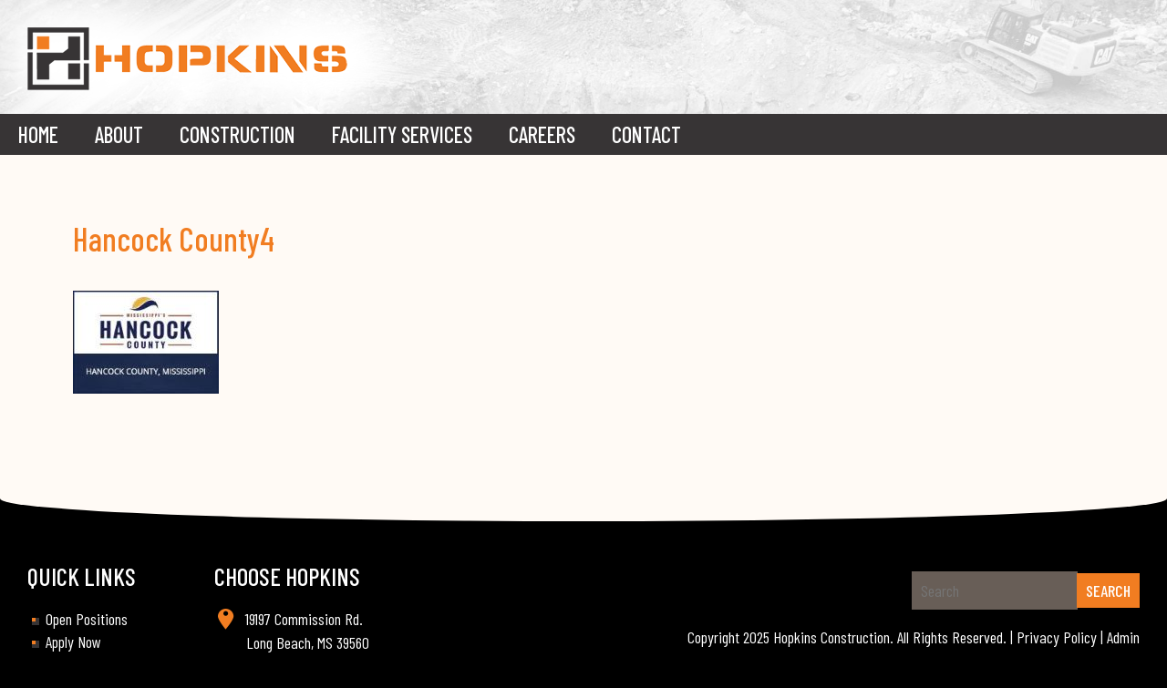

--- FILE ---
content_type: text/html; charset=UTF-8
request_url: https://www.choosehopkins.com/project/hancock-county-board-of-supervisors/hancock-county4/
body_size: 8645
content:
<!doctype html>
<html dir="ltr" lang="en-US" prefix="og: https://ogp.me/ns#">
<head>
	<meta charset="UTF-8">
	<meta name="viewport" content="width=device-width, initial-scale=1">
	<link rel="profile" href="https://gmpg.org/xfn/11">

	<title>Hancock County4 | Hopkins Construction</title>

		<!-- All in One SEO 4.9.3 - aioseo.com -->
	<meta name="robots" content="max-image-preview:large" />
	<meta name="author" content="hopkins"/>
	<meta name="msvalidate.01" content="C4D1322A115A8CDABE6745C53C276E3F" />
	<link rel="canonical" href="https://www.choosehopkins.com/project/hancock-county-board-of-supervisors/hancock-county4/" />
	<meta name="generator" content="All in One SEO (AIOSEO) 4.9.3" />

		<!-- Google tag (gtag.js) -->
<script async src="https://www.googletagmanager.com/gtag/js?id=G-V0QB8QBBJP"></script>
<script>
  window.dataLayer = window.dataLayer || [];
  function gtag(){dataLayer.push(arguments);}
  gtag('js', new Date());

  gtag('config', 'G-V0QB8QBBJP');
</script>
		<meta property="og:locale" content="en_US" />
		<meta property="og:site_name" content="Hopkins Construction |" />
		<meta property="og:type" content="article" />
		<meta property="og:title" content="Hancock County4 | Hopkins Construction" />
		<meta property="og:url" content="https://www.choosehopkins.com/project/hancock-county-board-of-supervisors/hancock-county4/" />
		<meta property="og:image" content="https://www.choosehopkins.com/wp-content/uploads/2019/08/logo.png" />
		<meta property="og:image:secure_url" content="https://www.choosehopkins.com/wp-content/uploads/2019/08/logo.png" />
		<meta property="article:published_time" content="2022-07-15T19:36:54+00:00" />
		<meta property="article:modified_time" content="2022-07-15T19:36:54+00:00" />
		<meta name="twitter:card" content="summary" />
		<meta name="twitter:title" content="Hancock County4 | Hopkins Construction" />
		<meta name="twitter:image" content="https://www.choosehopkins.com/wp-content/uploads/2019/08/logo.png" />
		<script type="application/ld+json" class="aioseo-schema">
			{"@context":"https:\/\/schema.org","@graph":[{"@type":"BreadcrumbList","@id":"https:\/\/www.choosehopkins.com\/project\/hancock-county-board-of-supervisors\/hancock-county4\/#breadcrumblist","itemListElement":[{"@type":"ListItem","@id":"https:\/\/www.choosehopkins.com#listItem","position":1,"name":"Home","item":"https:\/\/www.choosehopkins.com","nextItem":{"@type":"ListItem","@id":"https:\/\/www.choosehopkins.com\/project\/hancock-county-board-of-supervisors\/hancock-county4\/#listItem","name":"Hancock County4"}},{"@type":"ListItem","@id":"https:\/\/www.choosehopkins.com\/project\/hancock-county-board-of-supervisors\/hancock-county4\/#listItem","position":2,"name":"Hancock County4","previousItem":{"@type":"ListItem","@id":"https:\/\/www.choosehopkins.com#listItem","name":"Home"}}]},{"@type":"ItemPage","@id":"https:\/\/www.choosehopkins.com\/project\/hancock-county-board-of-supervisors\/hancock-county4\/#itempage","url":"https:\/\/www.choosehopkins.com\/project\/hancock-county-board-of-supervisors\/hancock-county4\/","name":"Hancock County4 | Hopkins Construction","inLanguage":"en-US","isPartOf":{"@id":"https:\/\/www.choosehopkins.com\/#website"},"breadcrumb":{"@id":"https:\/\/www.choosehopkins.com\/project\/hancock-county-board-of-supervisors\/hancock-county4\/#breadcrumblist"},"author":{"@id":"https:\/\/www.choosehopkins.com\/author\/hopkins\/#author"},"creator":{"@id":"https:\/\/www.choosehopkins.com\/author\/hopkins\/#author"},"datePublished":"2022-07-15T19:36:54+00:00","dateModified":"2022-07-15T19:36:54+00:00"},{"@type":"Organization","@id":"https:\/\/www.choosehopkins.com\/#organization","name":"Hopkins Construction","url":"https:\/\/www.choosehopkins.com\/","logo":{"@type":"ImageObject","url":"https:\/\/www.choosehopkins.com\/wp-content\/uploads\/2019\/08\/logo.png","@id":"https:\/\/www.choosehopkins.com\/project\/hancock-county-board-of-supervisors\/hancock-county4\/#organizationLogo","width":351,"height":69,"caption":"Hopkins"},"image":{"@id":"https:\/\/www.choosehopkins.com\/project\/hancock-county-board-of-supervisors\/hancock-county4\/#organizationLogo"}},{"@type":"Person","@id":"https:\/\/www.choosehopkins.com\/author\/hopkins\/#author","url":"https:\/\/www.choosehopkins.com\/author\/hopkins\/","name":"hopkins","image":{"@type":"ImageObject","@id":"https:\/\/www.choosehopkins.com\/project\/hancock-county-board-of-supervisors\/hancock-county4\/#authorImage","url":"https:\/\/secure.gravatar.com\/avatar\/874273ad53dc439f9e91779b397e5e7f11495f99cba447d7178999cb5b23a5b4?s=96&d=mm&r=g","width":96,"height":96,"caption":"hopkins"}},{"@type":"WebSite","@id":"https:\/\/www.choosehopkins.com\/#website","url":"https:\/\/www.choosehopkins.com\/","name":"Hopkins Construction","inLanguage":"en-US","publisher":{"@id":"https:\/\/www.choosehopkins.com\/#organization"}}]}
		</script>
		<!-- All in One SEO -->

<link rel="alternate" type="application/rss+xml" title="Hopkins Construction &raquo; Feed" href="https://www.choosehopkins.com/feed/" />
<link rel="alternate" type="application/rss+xml" title="Hopkins Construction &raquo; Comments Feed" href="https://www.choosehopkins.com/comments/feed/" />
<link rel="alternate" title="oEmbed (JSON)" type="application/json+oembed" href="https://www.choosehopkins.com/wp-json/oembed/1.0/embed?url=https%3A%2F%2Fwww.choosehopkins.com%2Fproject%2Fhancock-county-board-of-supervisors%2Fhancock-county4%2F" />
<link rel="alternate" title="oEmbed (XML)" type="text/xml+oembed" href="https://www.choosehopkins.com/wp-json/oembed/1.0/embed?url=https%3A%2F%2Fwww.choosehopkins.com%2Fproject%2Fhancock-county-board-of-supervisors%2Fhancock-county4%2F&#038;format=xml" />
<style id='wp-img-auto-sizes-contain-inline-css' type='text/css'>
img:is([sizes=auto i],[sizes^="auto," i]){contain-intrinsic-size:3000px 1500px}
/*# sourceURL=wp-img-auto-sizes-contain-inline-css */
</style>
<style id='wp-emoji-styles-inline-css' type='text/css'>

	img.wp-smiley, img.emoji {
		display: inline !important;
		border: none !important;
		box-shadow: none !important;
		height: 1em !important;
		width: 1em !important;
		margin: 0 0.07em !important;
		vertical-align: -0.1em !important;
		background: none !important;
		padding: 0 !important;
	}
/*# sourceURL=wp-emoji-styles-inline-css */
</style>
<style id='wp-block-library-inline-css' type='text/css'>
:root{--wp-block-synced-color:#7a00df;--wp-block-synced-color--rgb:122,0,223;--wp-bound-block-color:var(--wp-block-synced-color);--wp-editor-canvas-background:#ddd;--wp-admin-theme-color:#007cba;--wp-admin-theme-color--rgb:0,124,186;--wp-admin-theme-color-darker-10:#006ba1;--wp-admin-theme-color-darker-10--rgb:0,107,160.5;--wp-admin-theme-color-darker-20:#005a87;--wp-admin-theme-color-darker-20--rgb:0,90,135;--wp-admin-border-width-focus:2px}@media (min-resolution:192dpi){:root{--wp-admin-border-width-focus:1.5px}}.wp-element-button{cursor:pointer}:root .has-very-light-gray-background-color{background-color:#eee}:root .has-very-dark-gray-background-color{background-color:#313131}:root .has-very-light-gray-color{color:#eee}:root .has-very-dark-gray-color{color:#313131}:root .has-vivid-green-cyan-to-vivid-cyan-blue-gradient-background{background:linear-gradient(135deg,#00d084,#0693e3)}:root .has-purple-crush-gradient-background{background:linear-gradient(135deg,#34e2e4,#4721fb 50%,#ab1dfe)}:root .has-hazy-dawn-gradient-background{background:linear-gradient(135deg,#faaca8,#dad0ec)}:root .has-subdued-olive-gradient-background{background:linear-gradient(135deg,#fafae1,#67a671)}:root .has-atomic-cream-gradient-background{background:linear-gradient(135deg,#fdd79a,#004a59)}:root .has-nightshade-gradient-background{background:linear-gradient(135deg,#330968,#31cdcf)}:root .has-midnight-gradient-background{background:linear-gradient(135deg,#020381,#2874fc)}:root{--wp--preset--font-size--normal:16px;--wp--preset--font-size--huge:42px}.has-regular-font-size{font-size:1em}.has-larger-font-size{font-size:2.625em}.has-normal-font-size{font-size:var(--wp--preset--font-size--normal)}.has-huge-font-size{font-size:var(--wp--preset--font-size--huge)}.has-text-align-center{text-align:center}.has-text-align-left{text-align:left}.has-text-align-right{text-align:right}.has-fit-text{white-space:nowrap!important}#end-resizable-editor-section{display:none}.aligncenter{clear:both}.items-justified-left{justify-content:flex-start}.items-justified-center{justify-content:center}.items-justified-right{justify-content:flex-end}.items-justified-space-between{justify-content:space-between}.screen-reader-text{border:0;clip-path:inset(50%);height:1px;margin:-1px;overflow:hidden;padding:0;position:absolute;width:1px;word-wrap:normal!important}.screen-reader-text:focus{background-color:#ddd;clip-path:none;color:#444;display:block;font-size:1em;height:auto;left:5px;line-height:normal;padding:15px 23px 14px;text-decoration:none;top:5px;width:auto;z-index:100000}html :where(.has-border-color){border-style:solid}html :where([style*=border-top-color]){border-top-style:solid}html :where([style*=border-right-color]){border-right-style:solid}html :where([style*=border-bottom-color]){border-bottom-style:solid}html :where([style*=border-left-color]){border-left-style:solid}html :where([style*=border-width]){border-style:solid}html :where([style*=border-top-width]){border-top-style:solid}html :where([style*=border-right-width]){border-right-style:solid}html :where([style*=border-bottom-width]){border-bottom-style:solid}html :where([style*=border-left-width]){border-left-style:solid}html :where(img[class*=wp-image-]){height:auto;max-width:100%}:where(figure){margin:0 0 1em}html :where(.is-position-sticky){--wp-admin--admin-bar--position-offset:var(--wp-admin--admin-bar--height,0px)}@media screen and (max-width:600px){html :where(.is-position-sticky){--wp-admin--admin-bar--position-offset:0px}}

/*# sourceURL=wp-block-library-inline-css */
</style><style id='global-styles-inline-css' type='text/css'>
:root{--wp--preset--aspect-ratio--square: 1;--wp--preset--aspect-ratio--4-3: 4/3;--wp--preset--aspect-ratio--3-4: 3/4;--wp--preset--aspect-ratio--3-2: 3/2;--wp--preset--aspect-ratio--2-3: 2/3;--wp--preset--aspect-ratio--16-9: 16/9;--wp--preset--aspect-ratio--9-16: 9/16;--wp--preset--color--black: #000000;--wp--preset--color--cyan-bluish-gray: #abb8c3;--wp--preset--color--white: #ffffff;--wp--preset--color--pale-pink: #f78da7;--wp--preset--color--vivid-red: #cf2e2e;--wp--preset--color--luminous-vivid-orange: #ff6900;--wp--preset--color--luminous-vivid-amber: #fcb900;--wp--preset--color--light-green-cyan: #7bdcb5;--wp--preset--color--vivid-green-cyan: #00d084;--wp--preset--color--pale-cyan-blue: #8ed1fc;--wp--preset--color--vivid-cyan-blue: #0693e3;--wp--preset--color--vivid-purple: #9b51e0;--wp--preset--gradient--vivid-cyan-blue-to-vivid-purple: linear-gradient(135deg,rgb(6,147,227) 0%,rgb(155,81,224) 100%);--wp--preset--gradient--light-green-cyan-to-vivid-green-cyan: linear-gradient(135deg,rgb(122,220,180) 0%,rgb(0,208,130) 100%);--wp--preset--gradient--luminous-vivid-amber-to-luminous-vivid-orange: linear-gradient(135deg,rgb(252,185,0) 0%,rgb(255,105,0) 100%);--wp--preset--gradient--luminous-vivid-orange-to-vivid-red: linear-gradient(135deg,rgb(255,105,0) 0%,rgb(207,46,46) 100%);--wp--preset--gradient--very-light-gray-to-cyan-bluish-gray: linear-gradient(135deg,rgb(238,238,238) 0%,rgb(169,184,195) 100%);--wp--preset--gradient--cool-to-warm-spectrum: linear-gradient(135deg,rgb(74,234,220) 0%,rgb(151,120,209) 20%,rgb(207,42,186) 40%,rgb(238,44,130) 60%,rgb(251,105,98) 80%,rgb(254,248,76) 100%);--wp--preset--gradient--blush-light-purple: linear-gradient(135deg,rgb(255,206,236) 0%,rgb(152,150,240) 100%);--wp--preset--gradient--blush-bordeaux: linear-gradient(135deg,rgb(254,205,165) 0%,rgb(254,45,45) 50%,rgb(107,0,62) 100%);--wp--preset--gradient--luminous-dusk: linear-gradient(135deg,rgb(255,203,112) 0%,rgb(199,81,192) 50%,rgb(65,88,208) 100%);--wp--preset--gradient--pale-ocean: linear-gradient(135deg,rgb(255,245,203) 0%,rgb(182,227,212) 50%,rgb(51,167,181) 100%);--wp--preset--gradient--electric-grass: linear-gradient(135deg,rgb(202,248,128) 0%,rgb(113,206,126) 100%);--wp--preset--gradient--midnight: linear-gradient(135deg,rgb(2,3,129) 0%,rgb(40,116,252) 100%);--wp--preset--font-size--small: 13px;--wp--preset--font-size--medium: 20px;--wp--preset--font-size--large: 36px;--wp--preset--font-size--x-large: 42px;--wp--preset--spacing--20: 0.44rem;--wp--preset--spacing--30: 0.67rem;--wp--preset--spacing--40: 1rem;--wp--preset--spacing--50: 1.5rem;--wp--preset--spacing--60: 2.25rem;--wp--preset--spacing--70: 3.38rem;--wp--preset--spacing--80: 5.06rem;--wp--preset--shadow--natural: 6px 6px 9px rgba(0, 0, 0, 0.2);--wp--preset--shadow--deep: 12px 12px 50px rgba(0, 0, 0, 0.4);--wp--preset--shadow--sharp: 6px 6px 0px rgba(0, 0, 0, 0.2);--wp--preset--shadow--outlined: 6px 6px 0px -3px rgb(255, 255, 255), 6px 6px rgb(0, 0, 0);--wp--preset--shadow--crisp: 6px 6px 0px rgb(0, 0, 0);}:where(.is-layout-flex){gap: 0.5em;}:where(.is-layout-grid){gap: 0.5em;}body .is-layout-flex{display: flex;}.is-layout-flex{flex-wrap: wrap;align-items: center;}.is-layout-flex > :is(*, div){margin: 0;}body .is-layout-grid{display: grid;}.is-layout-grid > :is(*, div){margin: 0;}:where(.wp-block-columns.is-layout-flex){gap: 2em;}:where(.wp-block-columns.is-layout-grid){gap: 2em;}:where(.wp-block-post-template.is-layout-flex){gap: 1.25em;}:where(.wp-block-post-template.is-layout-grid){gap: 1.25em;}.has-black-color{color: var(--wp--preset--color--black) !important;}.has-cyan-bluish-gray-color{color: var(--wp--preset--color--cyan-bluish-gray) !important;}.has-white-color{color: var(--wp--preset--color--white) !important;}.has-pale-pink-color{color: var(--wp--preset--color--pale-pink) !important;}.has-vivid-red-color{color: var(--wp--preset--color--vivid-red) !important;}.has-luminous-vivid-orange-color{color: var(--wp--preset--color--luminous-vivid-orange) !important;}.has-luminous-vivid-amber-color{color: var(--wp--preset--color--luminous-vivid-amber) !important;}.has-light-green-cyan-color{color: var(--wp--preset--color--light-green-cyan) !important;}.has-vivid-green-cyan-color{color: var(--wp--preset--color--vivid-green-cyan) !important;}.has-pale-cyan-blue-color{color: var(--wp--preset--color--pale-cyan-blue) !important;}.has-vivid-cyan-blue-color{color: var(--wp--preset--color--vivid-cyan-blue) !important;}.has-vivid-purple-color{color: var(--wp--preset--color--vivid-purple) !important;}.has-black-background-color{background-color: var(--wp--preset--color--black) !important;}.has-cyan-bluish-gray-background-color{background-color: var(--wp--preset--color--cyan-bluish-gray) !important;}.has-white-background-color{background-color: var(--wp--preset--color--white) !important;}.has-pale-pink-background-color{background-color: var(--wp--preset--color--pale-pink) !important;}.has-vivid-red-background-color{background-color: var(--wp--preset--color--vivid-red) !important;}.has-luminous-vivid-orange-background-color{background-color: var(--wp--preset--color--luminous-vivid-orange) !important;}.has-luminous-vivid-amber-background-color{background-color: var(--wp--preset--color--luminous-vivid-amber) !important;}.has-light-green-cyan-background-color{background-color: var(--wp--preset--color--light-green-cyan) !important;}.has-vivid-green-cyan-background-color{background-color: var(--wp--preset--color--vivid-green-cyan) !important;}.has-pale-cyan-blue-background-color{background-color: var(--wp--preset--color--pale-cyan-blue) !important;}.has-vivid-cyan-blue-background-color{background-color: var(--wp--preset--color--vivid-cyan-blue) !important;}.has-vivid-purple-background-color{background-color: var(--wp--preset--color--vivid-purple) !important;}.has-black-border-color{border-color: var(--wp--preset--color--black) !important;}.has-cyan-bluish-gray-border-color{border-color: var(--wp--preset--color--cyan-bluish-gray) !important;}.has-white-border-color{border-color: var(--wp--preset--color--white) !important;}.has-pale-pink-border-color{border-color: var(--wp--preset--color--pale-pink) !important;}.has-vivid-red-border-color{border-color: var(--wp--preset--color--vivid-red) !important;}.has-luminous-vivid-orange-border-color{border-color: var(--wp--preset--color--luminous-vivid-orange) !important;}.has-luminous-vivid-amber-border-color{border-color: var(--wp--preset--color--luminous-vivid-amber) !important;}.has-light-green-cyan-border-color{border-color: var(--wp--preset--color--light-green-cyan) !important;}.has-vivid-green-cyan-border-color{border-color: var(--wp--preset--color--vivid-green-cyan) !important;}.has-pale-cyan-blue-border-color{border-color: var(--wp--preset--color--pale-cyan-blue) !important;}.has-vivid-cyan-blue-border-color{border-color: var(--wp--preset--color--vivid-cyan-blue) !important;}.has-vivid-purple-border-color{border-color: var(--wp--preset--color--vivid-purple) !important;}.has-vivid-cyan-blue-to-vivid-purple-gradient-background{background: var(--wp--preset--gradient--vivid-cyan-blue-to-vivid-purple) !important;}.has-light-green-cyan-to-vivid-green-cyan-gradient-background{background: var(--wp--preset--gradient--light-green-cyan-to-vivid-green-cyan) !important;}.has-luminous-vivid-amber-to-luminous-vivid-orange-gradient-background{background: var(--wp--preset--gradient--luminous-vivid-amber-to-luminous-vivid-orange) !important;}.has-luminous-vivid-orange-to-vivid-red-gradient-background{background: var(--wp--preset--gradient--luminous-vivid-orange-to-vivid-red) !important;}.has-very-light-gray-to-cyan-bluish-gray-gradient-background{background: var(--wp--preset--gradient--very-light-gray-to-cyan-bluish-gray) !important;}.has-cool-to-warm-spectrum-gradient-background{background: var(--wp--preset--gradient--cool-to-warm-spectrum) !important;}.has-blush-light-purple-gradient-background{background: var(--wp--preset--gradient--blush-light-purple) !important;}.has-blush-bordeaux-gradient-background{background: var(--wp--preset--gradient--blush-bordeaux) !important;}.has-luminous-dusk-gradient-background{background: var(--wp--preset--gradient--luminous-dusk) !important;}.has-pale-ocean-gradient-background{background: var(--wp--preset--gradient--pale-ocean) !important;}.has-electric-grass-gradient-background{background: var(--wp--preset--gradient--electric-grass) !important;}.has-midnight-gradient-background{background: var(--wp--preset--gradient--midnight) !important;}.has-small-font-size{font-size: var(--wp--preset--font-size--small) !important;}.has-medium-font-size{font-size: var(--wp--preset--font-size--medium) !important;}.has-large-font-size{font-size: var(--wp--preset--font-size--large) !important;}.has-x-large-font-size{font-size: var(--wp--preset--font-size--x-large) !important;}
/*# sourceURL=global-styles-inline-css */
</style>

<style id='classic-theme-styles-inline-css' type='text/css'>
/*! This file is auto-generated */
.wp-block-button__link{color:#fff;background-color:#32373c;border-radius:9999px;box-shadow:none;text-decoration:none;padding:calc(.667em + 2px) calc(1.333em + 2px);font-size:1.125em}.wp-block-file__button{background:#32373c;color:#fff;text-decoration:none}
/*# sourceURL=/wp-includes/css/classic-themes.min.css */
</style>
<link rel='stylesheet' id='contact-form-7-css' href='https://www.choosehopkins.com/wp-content/plugins/contact-form-7/includes/css/styles.css?ver=6.1.4' type='text/css' media='all' />
<link rel='stylesheet' id='dashicons-css' href='https://www.choosehopkins.com/wp-includes/css/dashicons.min.css?ver=6.9' type='text/css' media='all' />
<link rel='stylesheet' id='hopkins-style-css' href='https://www.choosehopkins.com/wp-content/themes/hopkins/style.css?ver=6.9' type='text/css' media='all' />
<link rel="https://api.w.org/" href="https://www.choosehopkins.com/wp-json/" /><link rel="alternate" title="JSON" type="application/json" href="https://www.choosehopkins.com/wp-json/wp/v2/media/493" /><link rel="EditURI" type="application/rsd+xml" title="RSD" href="https://www.choosehopkins.com/xmlrpc.php?rsd" />
<meta name="generator" content="WordPress 6.9" />
<link rel='shortlink' href='https://www.choosehopkins.com/?p=493' />
<script type="text/javascript">
(function(url){
	if(/(?:Chrome\/26\.0\.1410\.63 Safari\/537\.31|WordfenceTestMonBot)/.test(navigator.userAgent)){ return; }
	var addEvent = function(evt, handler) {
		if (window.addEventListener) {
			document.addEventListener(evt, handler, false);
		} else if (window.attachEvent) {
			document.attachEvent('on' + evt, handler);
		}
	};
	var removeEvent = function(evt, handler) {
		if (window.removeEventListener) {
			document.removeEventListener(evt, handler, false);
		} else if (window.detachEvent) {
			document.detachEvent('on' + evt, handler);
		}
	};
	var evts = 'contextmenu dblclick drag dragend dragenter dragleave dragover dragstart drop keydown keypress keyup mousedown mousemove mouseout mouseover mouseup mousewheel scroll'.split(' ');
	var logHuman = function() {
		if (window.wfLogHumanRan) { return; }
		window.wfLogHumanRan = true;
		var wfscr = document.createElement('script');
		wfscr.type = 'text/javascript';
		wfscr.async = true;
		wfscr.src = url + '&r=' + Math.random();
		(document.getElementsByTagName('head')[0]||document.getElementsByTagName('body')[0]).appendChild(wfscr);
		for (var i = 0; i < evts.length; i++) {
			removeEvent(evts[i], logHuman);
		}
	};
	for (var i = 0; i < evts.length; i++) {
		addEvent(evts[i], logHuman);
	}
})('//www.choosehopkins.com/?wordfence_lh=1&hid=D726BA381EED3F8F99BCDB67AFA4E799');
</script><link rel="icon" href="https://www.choosehopkins.com/wp-content/uploads/2019/08/cropped-favicon-32x32.png" sizes="32x32" />
<link rel="icon" href="https://www.choosehopkins.com/wp-content/uploads/2019/08/cropped-favicon-192x192.png" sizes="192x192" />
<link rel="apple-touch-icon" href="https://www.choosehopkins.com/wp-content/uploads/2019/08/cropped-favicon-180x180.png" />
<meta name="msapplication-TileImage" content="https://www.choosehopkins.com/wp-content/uploads/2019/08/cropped-favicon-270x270.png" />
<script src="//ajax.googleapis.com/ajax/libs/jquery/1.9.1/jquery.js"></script>
<script src="/wp-content/themes/hopkins/js/meanmenu/jquery.meanmenu.js"></script>
<link rel="stylesheet" href="/wp-content/themes/hopkins/js/meanmenu/meanmenu.css"></script>
</head>

<body class="attachment wp-singular attachment-template-default single single-attachment postid-493 attachmentid-493 attachment-jpeg wp-custom-logo wp-theme-hopkins metaslider-plugin no-sidebar">
<div id="page" class="site">
	<a class="skip-link screen-reader-text" href="#content">Skip to content</a>

	<header id="masthead" class="site-header">
		<div class="site-branding">
			<a href="https://www.choosehopkins.com/" class="custom-logo-link" rel="home"><img width="351" height="69" src="https://www.choosehopkins.com/wp-content/uploads/2019/08/logo.png" class="custom-logo" alt="Hopkins" decoding="async" srcset="https://www.choosehopkins.com/wp-content/uploads/2019/08/logo.png 351w, https://www.choosehopkins.com/wp-content/uploads/2019/08/logo-300x59.png 300w" sizes="(max-width: 351px) 100vw, 351px" /></a>		</div><!-- .site-branding -->
<section id="text-2" class="widget widget_text">			<div class="textwidget"></div>
		</section>		<nav id="site-navigation" class="main-navigation">
			<div class="menu-main-menu-container"><ul id="primary-menu" class="menu"><li id="menu-item-24" class="menu-item menu-item-type-post_type menu-item-object-page menu-item-home menu-item-24"><a href="https://www.choosehopkins.com/">Home</a></li>
<li id="menu-item-23" class="menu-item menu-item-type-post_type menu-item-object-page menu-item-has-children menu-item-23"><a href="https://www.choosehopkins.com/about/">About</a>
<ul class="sub-menu">
	<li id="menu-item-33" class="menu-item menu-item-type-post_type menu-item-object-page menu-item-33"><a href="https://www.choosehopkins.com/about/mission-and-values/">Mission and Values</a></li>
</ul>
</li>
<li id="menu-item-22" class="menu-item menu-item-type-post_type menu-item-object-page menu-item-has-children menu-item-22"><a href="https://www.choosehopkins.com/construction/">Construction</a>
<ul class="sub-menu">
	<li id="menu-item-69" class="menu-item menu-item-type-post_type_archive menu-item-object-project menu-item-69"><a href="https://www.choosehopkins.com/construction/projects/">Projects</a></li>
</ul>
</li>
<li id="menu-item-21" class="menu-item menu-item-type-post_type menu-item-object-page menu-item-21"><a href="https://www.choosehopkins.com/facility-services/">Facility Services</a></li>
<li id="menu-item-20" class="menu-item menu-item-type-post_type menu-item-object-page menu-item-has-children menu-item-20"><a href="https://www.choosehopkins.com/careers/">Careers</a>
<ul class="sub-menu">
	<li id="menu-item-67" class="menu-item menu-item-type-post_type_archive menu-item-object-positions menu-item-67"><a href="https://www.choosehopkins.com/careers/open-positions/">Open Positions</a></li>
	<li id="menu-item-121" class="menu-item menu-item-type-post_type menu-item-object-page menu-item-121"><a href="https://www.choosehopkins.com/apply-now/">Apply Now</a></li>
</ul>
</li>
<li id="menu-item-19" class="menu-item menu-item-type-post_type menu-item-object-page menu-item-19"><a href="https://www.choosehopkins.com/contact/">Contact</a></li>
</ul></div><section id="text-5" class="widget widget_text">			<div class="textwidget"></div>
		</section>		</nav><!-- #site-navigation -->
	</header><!-- #masthead -->
	<div id="content" class="site-content">

	<div id="primary" class="content-area">
		<main id="main" class="site-main">

		
<article id="post-493" class="post-493 attachment type-attachment status-inherit hentry">
	<header class="entry-header">
		<h1 class="entry-title">Hancock County4</h1>	</header><!-- .entry-header -->

	
	<div class="entry-content">
		<p class="attachment"><a href='https://www.choosehopkins.com/wp-content/uploads/2022/07/Hancock-County4.jpg'><img decoding="async" width="160" height="113" src="https://www.choosehopkins.com/wp-content/uploads/2022/07/Hancock-County4.jpg" class="attachment-medium size-medium" alt="" /></a></p>
	</div><!-- .entry-content -->

	<footer class="entry-footer">
			</footer><!-- .entry-footer -->
</article><!-- #post-493 -->

	<nav class="navigation post-navigation" aria-label="Posts">
		<h2 class="screen-reader-text">Post navigation</h2>
		<div class="nav-links"><div class="nav-previous"><a href="https://www.choosehopkins.com/project/hancock-county-board-of-supervisors/" rel="prev">Hancock County Board of Supervisors</a></div></div>
	</nav>
		</main><!-- #main -->
	</div><!-- #primary -->


	</div><!-- #content -->
	<footer id="colophon" class="site-footer">
	<section id="nav_menu-2" class="widget widget_nav_menu"><h2 class="widget-title">Quick Links</h2><div class="menu-quick-links-container"><ul id="menu-quick-links" class="menu"><li id="menu-item-104" class="menu-item menu-item-type-post_type_archive menu-item-object-positions menu-item-104"><a href="https://www.choosehopkins.com/careers/open-positions/">Open Positions</a></li>
<li id="menu-item-124" class="menu-item menu-item-type-post_type menu-item-object-page menu-item-124"><a href="https://www.choosehopkins.com/apply-now/">Apply Now</a></li>
<li id="menu-item-126" class="menu-item menu-item-type-post_type menu-item-object-page menu-item-126"><a href="https://www.choosehopkins.com/about/mission-and-values/">Mission and Values</a></li>
</ul></div></section><section id="text-3" class="widget widget_text"><h2 class="widget-title">Choose Hopkins</h2>			<div class="textwidget"><p><img loading="lazy" decoding="async" class="alignnone size-medium wp-image-106" src="https://www.choosehopkins.com/wp-content/uploads/2019/08/marker.png" alt="" width="26" height="26" />19197 Commission Rd.<br />
Long Beach, MS 39560</p>
<p><img loading="lazy" decoding="async" class="alignnone size-medium wp-image-107" src="https://www.choosehopkins.com/wp-content/uploads/2019/08/phone.png" alt="" width="26" height="26" /><a href="tel:+17693000086">228-206-6046</a></p>
<p><img loading="lazy" decoding="async" class="alignnone size-full wp-image-105" src="https://www.choosehopkins.com/wp-content/uploads/2019/08/mail.png" alt="" width="26" height="26" /><a href="mailto:info@choosehopkins.com">info@choosehopkins.com</a></p>
</div>
		</section>	
<section id="search-widget">
<form action="/" method="get" class="search-form">
    <label for="search" class="screen-reader-text">Search in https://www.choosehopkins.com/</label>
    <input type="text" name="s" id="search" class="search-field" value="" placeholder="Search" />
<input type="submit" class="search-submit" value="Search">
</form>
</section>
	<section id="text-4" class="widget widget_text">			<div class="textwidget"><p>Copyright 2025 Hopkins Construction. All Rights Reserved. | <a href="https://www.choosehopkins.com/privacy-policy/">Privacy Policy</a> | <a href="/wp-admin/">Admin</a></p>
</div>
		</section>	
	<div id="byline"><a href="https://www.usnx.com" target="_blank">Web design and hosting by U.S.NEXT</a></div>
	</footer><!-- #colophon -->
</div><!-- #page -->
<script type="speculationrules">
{"prefetch":[{"source":"document","where":{"and":[{"href_matches":"/*"},{"not":{"href_matches":["/wp-*.php","/wp-admin/*","/wp-content/uploads/*","/wp-content/*","/wp-content/plugins/*","/wp-content/themes/hopkins/*","/*\\?(.+)"]}},{"not":{"selector_matches":"a[rel~=\"nofollow\"]"}},{"not":{"selector_matches":".no-prefetch, .no-prefetch a"}}]},"eagerness":"conservative"}]}
</script>
<script type="text/javascript" src="https://www.choosehopkins.com/wp-includes/js/dist/hooks.min.js?ver=dd5603f07f9220ed27f1" id="wp-hooks-js"></script>
<script type="text/javascript" src="https://www.choosehopkins.com/wp-includes/js/dist/i18n.min.js?ver=c26c3dc7bed366793375" id="wp-i18n-js"></script>
<script type="text/javascript" id="wp-i18n-js-after">
/* <![CDATA[ */
wp.i18n.setLocaleData( { 'text direction\u0004ltr': [ 'ltr' ] } );
//# sourceURL=wp-i18n-js-after
/* ]]> */
</script>
<script type="text/javascript" src="https://www.choosehopkins.com/wp-content/plugins/contact-form-7/includes/swv/js/index.js?ver=6.1.4" id="swv-js"></script>
<script type="text/javascript" id="contact-form-7-js-before">
/* <![CDATA[ */
var wpcf7 = {
    "api": {
        "root": "https:\/\/www.choosehopkins.com\/wp-json\/",
        "namespace": "contact-form-7\/v1"
    },
    "cached": 1
};
//# sourceURL=contact-form-7-js-before
/* ]]> */
</script>
<script type="text/javascript" src="https://www.choosehopkins.com/wp-content/plugins/contact-form-7/includes/js/index.js?ver=6.1.4" id="contact-form-7-js"></script>
<script type="text/javascript" src="https://www.choosehopkins.com/wp-content/themes/hopkins/js/navigation.js?ver=20151215" id="hopkins-navigation-js"></script>
<script type="text/javascript" src="https://www.choosehopkins.com/wp-content/themes/hopkins/js/skip-link-focus-fix.js?ver=20151215" id="hopkins-skip-link-focus-fix-js"></script>
<script id="wp-emoji-settings" type="application/json">
{"baseUrl":"https://s.w.org/images/core/emoji/17.0.2/72x72/","ext":".png","svgUrl":"https://s.w.org/images/core/emoji/17.0.2/svg/","svgExt":".svg","source":{"concatemoji":"https://www.choosehopkins.com/wp-includes/js/wp-emoji-release.min.js?ver=6.9"}}
</script>
<script type="module">
/* <![CDATA[ */
/*! This file is auto-generated */
const a=JSON.parse(document.getElementById("wp-emoji-settings").textContent),o=(window._wpemojiSettings=a,"wpEmojiSettingsSupports"),s=["flag","emoji"];function i(e){try{var t={supportTests:e,timestamp:(new Date).valueOf()};sessionStorage.setItem(o,JSON.stringify(t))}catch(e){}}function c(e,t,n){e.clearRect(0,0,e.canvas.width,e.canvas.height),e.fillText(t,0,0);t=new Uint32Array(e.getImageData(0,0,e.canvas.width,e.canvas.height).data);e.clearRect(0,0,e.canvas.width,e.canvas.height),e.fillText(n,0,0);const a=new Uint32Array(e.getImageData(0,0,e.canvas.width,e.canvas.height).data);return t.every((e,t)=>e===a[t])}function p(e,t){e.clearRect(0,0,e.canvas.width,e.canvas.height),e.fillText(t,0,0);var n=e.getImageData(16,16,1,1);for(let e=0;e<n.data.length;e++)if(0!==n.data[e])return!1;return!0}function u(e,t,n,a){switch(t){case"flag":return n(e,"\ud83c\udff3\ufe0f\u200d\u26a7\ufe0f","\ud83c\udff3\ufe0f\u200b\u26a7\ufe0f")?!1:!n(e,"\ud83c\udde8\ud83c\uddf6","\ud83c\udde8\u200b\ud83c\uddf6")&&!n(e,"\ud83c\udff4\udb40\udc67\udb40\udc62\udb40\udc65\udb40\udc6e\udb40\udc67\udb40\udc7f","\ud83c\udff4\u200b\udb40\udc67\u200b\udb40\udc62\u200b\udb40\udc65\u200b\udb40\udc6e\u200b\udb40\udc67\u200b\udb40\udc7f");case"emoji":return!a(e,"\ud83e\u1fac8")}return!1}function f(e,t,n,a){let r;const o=(r="undefined"!=typeof WorkerGlobalScope&&self instanceof WorkerGlobalScope?new OffscreenCanvas(300,150):document.createElement("canvas")).getContext("2d",{willReadFrequently:!0}),s=(o.textBaseline="top",o.font="600 32px Arial",{});return e.forEach(e=>{s[e]=t(o,e,n,a)}),s}function r(e){var t=document.createElement("script");t.src=e,t.defer=!0,document.head.appendChild(t)}a.supports={everything:!0,everythingExceptFlag:!0},new Promise(t=>{let n=function(){try{var e=JSON.parse(sessionStorage.getItem(o));if("object"==typeof e&&"number"==typeof e.timestamp&&(new Date).valueOf()<e.timestamp+604800&&"object"==typeof e.supportTests)return e.supportTests}catch(e){}return null}();if(!n){if("undefined"!=typeof Worker&&"undefined"!=typeof OffscreenCanvas&&"undefined"!=typeof URL&&URL.createObjectURL&&"undefined"!=typeof Blob)try{var e="postMessage("+f.toString()+"("+[JSON.stringify(s),u.toString(),c.toString(),p.toString()].join(",")+"));",a=new Blob([e],{type:"text/javascript"});const r=new Worker(URL.createObjectURL(a),{name:"wpTestEmojiSupports"});return void(r.onmessage=e=>{i(n=e.data),r.terminate(),t(n)})}catch(e){}i(n=f(s,u,c,p))}t(n)}).then(e=>{for(const n in e)a.supports[n]=e[n],a.supports.everything=a.supports.everything&&a.supports[n],"flag"!==n&&(a.supports.everythingExceptFlag=a.supports.everythingExceptFlag&&a.supports[n]);var t;a.supports.everythingExceptFlag=a.supports.everythingExceptFlag&&!a.supports.flag,a.supports.everything||((t=a.source||{}).concatemoji?r(t.concatemoji):t.wpemoji&&t.twemoji&&(r(t.twemoji),r(t.wpemoji)))});
//# sourceURL=https://www.choosehopkins.com/wp-includes/js/wp-emoji-loader.min.js
/* ]]> */
</script>

</body>
</html>

<!--
Performance optimized by W3 Total Cache. Learn more: https://www.boldgrid.com/w3-total-cache/?utm_source=w3tc&utm_medium=footer_comment&utm_campaign=free_plugin


Served from: www.choosehopkins.com @ 2026-01-19 20:22:58 by W3 Total Cache
-->

--- FILE ---
content_type: text/css
request_url: https://www.choosehopkins.com/wp-content/themes/hopkins/style.css?ver=6.9
body_size: 7386
content:
/*!
Theme Name: hopkins
Theme URI: http://underscores.me/
Author: U.S.NEXT
Author URI: http://www.usnx.com
Description: Description
Version: 1.0.0
License: GNU General Public License v2 or later
License URI: LICENSE
Text Domain: hopkins
Tags: custom-background, custom-logo, custom-menu, featured-images, threaded-comments, translation-ready

This theme, like WordPress, is licensed under the GPL.
Use it to make something cool, have fun, and share what you've learned with others.

hopkins is based on Underscores https://underscores.me/, (C) 2012-2017 Automattic, Inc.
Underscores is distributed under the terms of the GNU GPL v2 or later.

Normalizing styles have been helped along thanks to the fine work of
Nicolas Gallagher and Jonathan Neal https://necolas.github.io/normalize.css/
*/

@import url('https://fonts.googleapis.com/css?family=Barlow+Condensed:400,500&display=swap');

/*--------------------------------------------------------------
>>> TABLE OF CONTENTS:
----------------------------------------------------------------
# Normalize
# Typography
# Elements
# Forms
# Navigation
	## Links
	## Menus
# Accessibility
# Alignments
# Clearings
# Widgets
# Content
	## Posts and pages
	## Comments
# Infinite scroll
# Media
	## Captions
	## Galleries
--------------------------------------------------------------*/
/*--------------------------------------------------------------
# Normalize
--------------------------------------------------------------*/
/* normalize.css v8.0.0 | MIT License | github.com/necolas/normalize.css */

/* Document
	 ========================================================================== */

/**
 * 1. Correct the line height in all browsers.
 * 2. Prevent adjustments of font size after orientation changes in iOS.
 */

html {
	line-height: 1.15; /* 1 */
	-webkit-text-size-adjust: 100%; /* 2 */
}

/* Sections
	 ========================================================================== */

/**
 * Remove the margin in all browsers.
 */

body {
	margin: 0;
}

/**
 * Correct the font size and margin on `h1` elements within `section` and
 * `article` contexts in Chrome, Firefox, and Safari.
 */

h1 {
	font-size: 2em;
	margin: 0.67em 0;
}

/* Grouping content
	 ========================================================================== */

/**
 * 1. Add the correct box sizing in Firefox.
 * 2. Show the overflow in Edge and IE.
 */

hr {
	box-sizing: content-box; /* 1 */
	height: 0; /* 1 */
	overflow: visible; /* 2 */
}

/**
 * 1. Correct the inheritance and scaling of font size in all browsers.
 * 2. Correct the odd `em` font sizing in all browsers.
 */

pre {
	font-family: monospace, monospace; /* 1 */
	font-size: 1em; /* 2 */
}

/* Text-level semantics
	 ========================================================================== */

/**
 * Remove the gray background on active links in IE 10.
 */

a {
	background-color: transparent;
}

/**
 * 1. Remove the bottom border in Chrome 57-
 * 2. Add the correct text decoration in Chrome, Edge, IE, Opera, and Safari.
 */

abbr[title] {
	border-bottom: none; /* 1 */
	text-decoration: underline; /* 2 */
	text-decoration: underline dotted; /* 2 */
}

/**
 * Add the correct font weight in Chrome, Edge, and Safari.
 */

b,
strong {
	font-weight: bolder;
}

/**
 * 1. Correct the inheritance and scaling of font size in all browsers.
 * 2. Correct the odd `em` font sizing in all browsers.
 */

code,
kbd,
samp {
	font-family: monospace, monospace; /* 1 */
	font-size: 1em; /* 2 */
}

/**
 * Add the correct font size in all browsers.
 */

small {
	font-size: 80%;
}

/**
 * Prevent `sub` and `sup` elements from affecting the line height in
 * all browsers.
 */

sub,
sup {
	font-size: 75%;
	line-height: 0;
	position: relative;
	vertical-align: baseline;
}

sub {
	bottom: -0.25em;
}

sup {
	top: -0.5em;
}

/* Embedded content
	 ========================================================================== */

/**
 * Remove the border on images inside links in IE 10.
 */

img {
	border-style: none;
}

/* Forms
	 ========================================================================== */

/**
 * 1. Change the font styles in all browsers.
 * 2. Remove the margin in Firefox and Safari.
 */

button,
input,
optgroup,
select,
textarea {
	font-family: inherit; /* 1 */
	font-size: 100%; /* 1 */
	line-height: 1.15; /* 1 */
	margin: 0; /* 2 */
}

/**
 * Show the overflow in IE.
 * 1. Show the overflow in Edge.
 */

button,
input { /* 1 */
	overflow: visible;
}

/**
 * Remove the inheritance of text transform in Edge, Firefox, and IE.
 * 1. Remove the inheritance of text transform in Firefox.
 */

button,
select { /* 1 */
	text-transform: none;
}

/**
 * Correct the inability to style clickable types in iOS and Safari.
 */

button,
[type="button"],
[type="reset"],
[type="submit"] {
	-webkit-appearance: button;
}

/**
 * Remove the inner border and padding in Firefox.
 */

button::-moz-focus-inner,
[type="button"]::-moz-focus-inner,
[type="reset"]::-moz-focus-inner,
[type="submit"]::-moz-focus-inner {
	border-style: none;
	padding: 0;
}

/**
 * Restore the focus styles unset by the previous rule.
 */

button:-moz-focusring,
[type="button"]:-moz-focusring,
[type="reset"]:-moz-focusring,
[type="submit"]:-moz-focusring {
	outline: 1px dotted ButtonText;
}

/**
 * Correct the padding in Firefox.
 */

fieldset {
	padding: 0.35em 0.75em 0.625em;
}

/**
 * 1. Correct the text wrapping in Edge and IE.
 * 2. Correct the color inheritance from `fieldset` elements in IE.
 * 3. Remove the padding so developers are not caught out when they zero out
 *		`fieldset` elements in all browsers.
 */

legend {
	box-sizing: border-box; /* 1 */
	color: inherit; /* 2 */
	display: table; /* 1 */
	max-width: 100%; /* 1 */
	padding: 0; /* 3 */
	white-space: normal; /* 1 */
}

/**
 * Add the correct vertical alignment in Chrome, Firefox, and Opera.
 */

progress {
	vertical-align: baseline;
}

/**
 * Remove the default vertical scrollbar in IE 10+.
 */

textarea {
	overflow: auto;
}

/**
 * 1. Add the correct box sizing in IE 10.
 * 2. Remove the padding in IE 10.
 */

[type="checkbox"],
[type="radio"] {
	box-sizing: border-box; /* 1 */
	padding: 0; /* 2 */
}

/**
 * Correct the cursor style of increment and decrement buttons in Chrome.
 */

[type="number"]::-webkit-inner-spin-button,
[type="number"]::-webkit-outer-spin-button {
	height: auto;
}

/**
 * 1. Correct the odd appearance in Chrome and Safari.
 * 2. Correct the outline style in Safari.
 */

[type="search"] {
	-webkit-appearance: textfield; /* 1 */
	outline-offset: -2px; /* 2 */
}

/**
 * Remove the inner padding in Chrome and Safari on macOS.
 */

[type="search"]::-webkit-search-decoration {
	-webkit-appearance: none;
}

/**
 * 1. Correct the inability to style clickable types in iOS and Safari.
 * 2. Change font properties to `inherit` in Safari.
 */

::-webkit-file-upload-button {
	-webkit-appearance: button; /* 1 */
	font: inherit; /* 2 */
}

/* Interactive
	 ========================================================================== */

/*
 * Add the correct display in Edge, IE 10+, and Firefox.
 */

details {
	display: block;
}

/*
 * Add the correct display in all browsers.
 */

summary {
	display: list-item;
}

/* Misc
	 ========================================================================== */

/**
 * Add the correct display in IE 10+.
 */

template {
	display: none;
}

/**
 * Add the correct display in IE 10.
 */

[hidden] {
	display: none;
}

/*--------------------------------------------------------------
# Typography
--------------------------------------------------------------*/
body,
button,
input,
select,
optgroup,
textarea {
	color: #404040;
	font-family: sans-serif;
	font-size: 16px;
	font-size: 1rem;
	line-height: 1.5;
}

h1, h2, h3, h4, h5, h6 {
	font-weight: 500;
}

p {
	margin-bottom: 1.5em;
}

dfn, cite, em, i {
	font-style: italic;
}

blockquote {
	margin: 0 1.5em;
}

address {
	margin: 0 0 1.5em;
}

pre {
	background: #eee;
	font-family: "Courier 10 Pitch", Courier, monospace;
	font-size: 15px;
	font-size: 0.9375rem;
	line-height: 1.6;
	margin-bottom: 1.6em;
	max-width: 100%;
	overflow: auto;
	padding: 1.6em;
}

code, kbd, tt, var {
	font-family: Monaco, Consolas, "Andale Mono", "DejaVu Sans Mono", monospace;
	font-size: 15px;
	font-size: 0.9375rem;
}

abbr, acronym {
	border-bottom: 1px dotted #666;
	cursor: help;
}

mark, ins {
	background: #fff9c0;
	text-decoration: none;
}

big {
	font-size: 125%;
}

/*--------------------------------------------------------------
# Elements
--------------------------------------------------------------*/
html {
	box-sizing: border-box;
}

*,
*:before,
*:after {
	/* Inherit box-sizing to make it easier to change the property for components that leverage other behavior; see https://css-tricks.com/inheriting-box-sizing-probably-slightly-better-best-practice/ */
	box-sizing: inherit;
}

body {
	background: #fff;
	/* Fallback for when there is no custom background color defined. */
}

hr {
	background-color: #ccc;
	border: 0;
	height: 1px;
	margin-bottom: 1.5em;
}

ul, ol {
	margin: 0 0 1.5em 1.5em;
}

ul {
	list-style: disc;
}

ol {
	list-style: decimal;
}

li > ul,
li > ol {
	margin-bottom: 0;
	margin-left: .5em;
}

dt {
	font-weight: bold;
}

dd {
	margin: 0 1.5em 1.5em;
}

img {
	height: auto;
	/* Make sure images are scaled correctly. */
	max-width: 100%;
	/* Adhere to container width. */
}

figure {
	margin: 1em 0;
	/* Extra wide images within figure tags don't overflow the content area. */
}

table {
	margin: 0 0 1.5em;
	width: 100%;
}

/*--------------------------------------------------------------
# Forms
--------------------------------------------------------------*/
button,
input[type="button"],
input[type="reset"],
input[type="submit"] {
	border: 1px solid;
	border-color: #ccc #ccc #bbb;
	border-radius: 3px;
	background: #e6e6e6;
	color: rgba(0, 0, 0, 0.8);
	font-size: 12px;
	font-size: 0.75rem;
	line-height: 1;
	padding: .6em 1em .4em;
}

button:hover,
input[type="button"]:hover,
input[type="reset"]:hover,
input[type="submit"]:hover {
	border-color: #ccc #bbb #aaa;
}

button:active, button:focus,
input[type="button"]:active,
input[type="button"]:focus,
input[type="reset"]:active,
input[type="reset"]:focus,
input[type="submit"]:active,
input[type="submit"]:focus {
	border-color: #aaa #bbb #bbb;
}

input[type="text"],
input[type="email"],
input[type="url"],
input[type="password"],
input[type="search"],
input[type="number"],
input[type="tel"],
input[type="range"],
input[type="date"],
input[type="month"],
input[type="week"],
input[type="time"],
input[type="datetime"],
input[type="datetime-local"],
input[type="color"],
textarea {
	color: #666;
	border: 1px solid #ccc;
	border-radius: 3px;
	padding: 3px;
}

input[type="text"]:focus,
input[type="email"]:focus,
input[type="url"]:focus,
input[type="password"]:focus,
input[type="search"]:focus,
input[type="number"]:focus,
input[type="tel"]:focus,
input[type="range"]:focus,
input[type="date"]:focus,
input[type="month"]:focus,
input[type="week"]:focus,
input[type="time"]:focus,
input[type="datetime"]:focus,
input[type="datetime-local"]:focus,
input[type="color"]:focus,
textarea:focus {
	color: #111;
}

select {
	border: 1px solid #ccc;
}

textarea {
	width: 100%;
}

/*--------------------------------------------------------------
# Navigation
--------------------------------------------------------------*/
/*--------------------------------------------------------------
## Links
--------------------------------------------------------------*/
a {
	color: #f17d21;
	text-decoration: underline;
}

a:visited {
	text-decoration: underline;
}
article a:visited,
.entry-content a:visited {
	color: #000;
}

a:hover, a:focus, a:active {
	text-decoration: none;
}

a:focus {
	outline: thin dotted;
}

a:hover, a:active {
	outline: 0;
}

/*--------------------------------------------------------------
## Menus
--------------------------------------------------------------*/
.main-navigation {
	clear: both;
	display: block;
	float: left;
	width: 100%;
}

.main-navigation ul {
	display: none;
	list-style: none;
	margin: 0;
	padding-left: 0;
}

.main-navigation ul ul {
	box-shadow: 0 3px 3px rgba(0, 0, 0, 0.2);
	float: left;
	position: absolute;
	top: 100%;
	left: -999em;
	z-index: 99999;
}

.main-navigation ul ul ul {
	left: -999em;
	top: 0;
}

.main-navigation ul ul li:hover > ul,
.main-navigation ul ul li.focus > ul {
	left: 100%;
}

.main-navigation ul ul a {
	width: 200px;
}

.main-navigation ul li:hover > ul,
.main-navigation ul li.focus > ul {
	left: auto;
}

.main-navigation li {
	float: left;
	position: relative;
}

.main-navigation a {
	display: block;
	text-decoration: none;
}

/* Small menu. */
.menu-toggle,
.main-navigation.toggled ul {
	display: block;
}

@media screen and (min-width: 37.5em) {
	.menu-toggle {
		display: none;
	}
	.main-navigation ul {
		display: block;
	}
}

.site-main .comment-navigation, .site-main
.posts-navigation, .site-main
.post-navigation {
	margin: 0 0 1.5em;
	overflow: hidden;
}

.comment-navigation .nav-previous,
.posts-navigation .nav-previous,
.post-navigation .nav-previous {
	float: left;
	width: 50%;
}

.comment-navigation .nav-next,
.posts-navigation .nav-next,
.post-navigation .nav-next {
	float: right;
	text-align: right;
	width: 50%;
}

/*--------------------------------------------------------------
# Accessibility
--------------------------------------------------------------*/
/* Text meant only for screen readers. */
.screen-reader-text {
	border: 0;
	clip: rect(1px, 1px, 1px, 1px);
	clip-path: inset(50%);
	height: 1px;
	margin: -1px;
	overflow: hidden;
	padding: 0;
	position: absolute !important;
	width: 1px;
	word-wrap: normal !important; /* Many screen reader and browser combinations announce broken words as they would appear visually. */
}

.screen-reader-text:focus {
	background-color: #f1f1f1;
	border-radius: 3px;
	box-shadow: 0 0 2px 2px rgba(0, 0, 0, 0.6);
	clip: auto !important;
	clip-path: none;
	color: #21759b;
	display: block;
	font-size: 14px;
	font-size: 0.875rem;
	font-weight: bold;
	height: auto;
	left: 5px;
	line-height: normal;
	padding: 15px 23px 14px;
	text-decoration: none;
	top: 5px;
	width: auto;
	z-index: 100000;
	/* Above WP toolbar. */
}

/* Do not show the outline on the skip link target. */
#content[tabindex="-1"]:focus {
	outline: 0;
}

/*--------------------------------------------------------------
# Alignments
--------------------------------------------------------------*/
.alignleft {
	display: inline;
	float: left;
	margin-right: 1.5em;
}

.alignright {
	display: inline;
	float: right;
	margin-left: 1.5em;
}

.aligncenter {
	clear: both;
	display: block;
	margin-left: auto;
	margin-right: auto;
}

/*--------------------------------------------------------------
# Clearings
--------------------------------------------------------------*/
.clear:before,
.clear:after,
.entry-content:before,
.entry-content:after,
.comment-content:before,
.comment-content:after,
.site-header:before,
.site-header:after,
.site-content:before,
.site-content:after,
.site-footer:before,
.site-footer:after {
	content: "";
	display: table;
	table-layout: fixed;
}

.clear:after,
.entry-content:after,
.comment-content:after,
.site-header:after,
.site-content:after,
.site-footer:after {
	clear: both;
}

/*--------------------------------------------------------------
# Widgets
--------------------------------------------------------------*/
.widget {
	margin: 0 0 1.5em;
	/* Make sure select elements fit in widgets. */
}

.widget select {
	max-width: 100%;
}

/*--------------------------------------------------------------
# Content
--------------------------------------------------------------*/
/*--------------------------------------------------------------
## Posts and pages
--------------------------------------------------------------*/
.sticky {
	display: block;
}

.post,
.page {
	margin: 0 0 1.5em;
}

.updated:not(.published) {
	display: none;
}

.page-content,
.entry-content,
.entry-summary {
	margin: 1.5em 0 0;
}

.page-links {
	clear: both;
	margin: 0 0 1.5em;
}

/*--------------------------------------------------------------
## Comments
--------------------------------------------------------------*/
.comment-content a {
	word-wrap: break-word;
}

.bypostauthor {
	display: block;
}

/*--------------------------------------------------------------
# Infinite scroll
--------------------------------------------------------------*/
/* Globally hidden elements when Infinite Scroll is supported and in use. */
.infinite-scroll .posts-navigation,
.infinite-scroll.neverending .site-footer {
	/* Theme Footer (when set to scrolling) */
	display: none;
}

/* When Infinite Scroll has reached its end we need to re-display elements that were hidden (via .neverending) before. */
.infinity-end.neverending .site-footer {
	display: block;
}

/*--------------------------------------------------------------
# Media
--------------------------------------------------------------*/
.page-content .wp-smiley,
.entry-content .wp-smiley,
.comment-content .wp-smiley {
	border: none;
	margin-bottom: 0;
	margin-top: 0;
	padding: 0;
}

/* Make sure embeds and iframes fit their containers. */
embed,
iframe,
object {
	max-width: 100%;
}

/* Make sure logo link wraps around logo image. */
.custom-logo-link {
	display: inline-block;
}

/*--------------------------------------------------------------
## Captions
--------------------------------------------------------------*/
.wp-caption {
	margin-bottom: 1.5em;
	max-width: 100%;
}

.wp-caption img[class*="wp-image-"] {
	display: block;
	margin-left: auto;
	margin-right: auto;
}

.wp-caption .wp-caption-text {
	margin: 0.8075em 0;
}

.wp-caption-text {
	text-align: center;
}

/*--------------------------------------------------------------
## Galleries
--------------------------------------------------------------*/
.gallery {
	margin-bottom: 1.5em;
}

.gallery-item {
	display: inline-block;
	text-align: center;
	vertical-align: top;
	width: 100%;
}

.gallery-columns-2 .gallery-item {
	max-width: 50%;
}

.gallery-columns-3 .gallery-item {
	max-width: 33.33%;
}

.gallery-columns-4 .gallery-item {
	max-width: 25%;
}

.gallery-columns-5 .gallery-item {
	max-width: 20%;
}

.gallery-columns-6 .gallery-item {
	max-width: 16.66%;
}

.gallery-columns-7 .gallery-item {
	max-width: 14.28%;
}

.gallery-columns-8 .gallery-item {
	max-width: 12.5%;
}

.gallery-columns-9 .gallery-item {
	max-width: 11.11%;
}

.gallery-caption {
	display: block;
}



/* Hopkins */
html {
	background: #000;
}
body {
	font-family: 'Barlow Condensed', sans-serif;
	background: orange url(./images/girders.jpg) 50% 50% no-repeat;
	background-attachment: fixed;
	background-size: cover;
	font-size: 18px;
	line-height: 1.4em;
}
header#masthead {
	background: #FFF url(./images/headerbg.jpg) 100% 0 no-repeat;
	background-size: 100%;
	background-attachment: fixed;
	padding: 10px;
	position: relative;
}
header#masthead:before {
	content: "";
	height: 100%;
	background: url(./images/highlight.png) 0 0 no-repeat;
	background-size: cover;
	width: 516px;
	max-width: 100%;
	position: absolute;
	left: 0;
	top: 0;
}
a.custom-logo-link {
	padding: 20px;
	position: relative;
	z-index: 10;
	transition: all .8s;
}
a.custom-logo-link:hover {
	transform: scale(1.05);
}
#text-2 {
	position: absolute;
	right: 10px;
	top: 10px;
}
#text-2 p {
	margin: 0;
}

header#masthead {
	position: relative;
	clear: both;
}
nav#site-navigation {
	background: #373435;
	margin: 0 -10px -10px;
	width: calc(100% + 20px);
	position: relative;
	z-index: 20;
}
nav#site-navigation ul {
	margin: 0;
	padding: 0 4em 0 0;
}
nav#site-navigation ul li {
	
}
nav#site-navigation ul li a:link,
nav#site-navigation ul li a:visited,
nav#site-navigation ul li a {
	display: block;
	color: #FFF;
	font-weight: 500;
	font-size: 24px;
	text-transform: uppercase;
	padding: 10px 20px;
}
nav#site-navigation ul li:hover > a {
	background: #f37903;
	color: #000
}
nav#site-navigation ul ul {
	background: #f37903;
	padding: 4px;
}
nav#site-navigation ul ul li a:link,
nav#site-navigation ul ul li a:visited,
nav#site-navigation ul ul li a {
	font-size: 20px;
	text-align: left;
	padding: 10px;
	line-height: 1.4em;
	color: #000;
}
nav#site-navigation ul ul li:hover > a {
	background: #373435;
	color: #FFF;
}
#text-5 {
	position: absolute;
	right: 5px;
	top: 5px;
}
#text-5 p {
	margin: 0;
}
#text-5 p a {
	display: inline-block;
	margin: 0 5px 0 10px;
}
#text-5 p img {
	vertical-align: middle;
}
.metaslider {
	overflow: hidden;
}
.metaslider .flexslider {
	padding: 0 !important;
	margin: 0 !important;
}
.flex-control-paging {
  text-align: right !important;
	bottom: 20px !important;
}
.flex-control-paging li {
	text-align: left;
}
.flex-control-paging li a {
	background: #373435 !important;
}
.flex-control-paging li a.flex-active {
	border-radius: 0 !important;
	background: #f17d21 !important;
}
.home #content {
	background: #FFFAF5 url(./images/mask.png) 50% 50% no-repeat;
	background-size: 100%;
}
#content {
	position: relative;
	margin: -25px 0;
	background: #FFFAF5;
	border-top-left-radius: 50vw 25px;
	border-top-right-radius: 50vw 25px;
	border-bottom-left-radius: 50vw 25px;
	border-bottom-right-radius: 50vw 25px;
	padding: 80px;
}
@media (max-width: 900px) {
#content {
	margin: -15px 0;
	background: #FFFAF5;
	border-top-left-radius: 50vw 15px;
	border-top-right-radius: 50vw 15px;
	border-bottom-left-radius: 50vw 15px;
	border-bottom-right-radius: 50vw 15px;
	padding: 40px;
}
}
.home .entry-content {
	display: flex;
	flex-wrap: wrap !important;
}
.home div.intro {
	display: block !important;
}
.home h1.entry-title {
	display: none;
}
.home div.service {
	padding-right: 120px;
}
.home div.service:last-child {
	padding-right: 0;
}
div.service {
	transition: all .8s;
}
div.service:hover {
	transform: scale(1.1);
}
div.service h2 {
	color: #f37903;
	color: #CE6603;
	font-weight: 500;
	text-transform: uppercase;
	font-size: 36px;
	margin-top: 0;
	line-height: 40px;
}
div.service p:last-child {
	text-align: right;
}
div.service p:last-child a:link,
div.service p:last-child a:visited,
div.service p:last-child a {
	display: inline-block;
	padding: 7px 10px;
	background: #000000 !important;
	color: #FFF !important;
	text-decoration: none;
}
div.service p:last-child a:hover {
	background: #f37903 !important;
	color: #000 !important;
}
#our-clients {
	position: relative;
	margin: 80px 0 -25px;
	background-size: 100%;
	border-top-left-radius: 50vw 25px;
	border-top-right-radius: 50vw 25px;
	border-bottom-left-radius: 50vw 25px;
	border-bottom-right-radius: 50vw 25px;
	padding: 30px 80px 10px;
	overflow: hidden;
}
#our-clients h2 {
	font-size: 36px;
	text-align: center;
	font-weight: 500;
	text-transform: uppercase;

}
#our-clients img,
#our-clients h2 {
	transition: all .8s;
}
#our-clients:hover h2 {
	transform: scale(1.1);
}
#our-clients img:hover {
	transform: scale(1.1);
}
#our-clients div.owl-dots {
	display: none !important;
}
div.owl-nav {
	background: #f17d21;
	width: 100%;
	height: 1px;
	position: absolute;
	padding: 0;
	top: 0;
}
div.owl-nav button.owl-prev,
div.owl-nav button.owl-next {
	height: 0 !important;
	width: 0 !important;
	padding: 0 !important;
}
div.owl-nav button.owl-prev {
	left: -12px !important;
	margin-left: 0 !important;
}
div.owl-nav button.owl-next:after {
	display: block;
	content: "";
	height: 0;
	width: 0;
	border: 10px solid transparent;
	border-left: 15px solid #f17d21;
	margin-top: 10px;
}
div.owl-nav button.owl-prev:after {
	display: block;
	content: "";
  height: 0;
	width: 0;
	border: 10px solid transparent;
	border-right: 15px solid #f17d21;
	margin-top: 10px;
}
div.owl-nav button.owl-prev:hover:after {
	border-right-color: #000;
}
div.owl-nav button.owl-next:hover:after {
	border-left-color: #000;
}
footer#colophon {
	background: #000000;
	color: #FFF;
	padding: 50px 30px 30px;
	text-align: right;
}
#colophon a {
	color: #FFF;
	text-decoration: none;
}
#colophon a:hover {
	color: #FFF;
	text-decoration: underline;
}
footer#colophon h2.widget-title {
	font-weight: 500;
	text-transform: uppercase;
}
#nav_menu-2 {
	float: left;
	padding-right: 70px;
	text-align: left;
}
#nav_menu-2 div.menu-quick-links-container ul {
	padding-left: 0;
	margin: 0;
	list-style: none;
}
#nav_menu-2 .menu-item {
	list-style-image: url(./images/list.png);
	margin-left: 20px;
}
#text-3 {
	float: left;
	text-align: left;
	padding-right: 70px;
}
#text-3 p {
	margin: 10px 0;
	padding-left: 35px;
	text-indent: -35px;
}
#text-3 p img {
	margin-right: 8px;
	vertical-align: top;
}
.search-form {
	padding-top: 30px;
}
.search-form input {
	padding: 10px;
	font-size: 18px;
	line-height: 1em;
}
.search-form input.search-field {
	background: #685e57;
	color: #FFF;
	border-width: 0;
	border-radius: 0;
	margin-right: -5px !important;
	font-family: 'Barlow Condensed', sans-serif;
}
.search-form input.search-submit {
	font-family: 'Barlow Condensed', sans-serif;
	background: #f17d21;
	color: #FFF;
	border-width: 0;
	border-radius: 0;
	font-weight: 500;
	text-transform: uppercase;
}
#byline {
	clear: both;
	text-align: center;
}
#byline a {
	opacity: .5;
}
#byline a:hover {
	opacity: 1;
}


h1.page-title,
h1.entry-title {
	color: #f17d21;
	font-weight: 500;
}

.work h1,
.project h1 {
	clear: left;
}
.portfolio article {
	display: inline-block;
	width: 24%;
	vertical-align: top;
	padding: 0 2% 2% 0;
	text-align: center;
}
.portfolio article h2 {
	margin: 10px 0 0;
	line-height: 1em;
}
.portfolio article h2 a:link,
.portfolio article h2 a:visited,
.portfolio article h2 a {
	color: #f17d21;
	text-decoration: none;
}
.portfolio article h2 a:hover {
	text-decoration: underline;
}
.portfolio div.entry-content {
	margin: 1em 0;
}
.portfolio article p {
	margin: 0;
}
#content .portfolio article a.more-link:visited,
#content .portfolio article a.more-link:link,
#content .portfolio article a.more-link {
	display: block;
	font-size: 18px;
	text-align: right;
	color: #f17d21;
	text-decoration: none;
	color: #000;
}
#content .portfolio span.screen-reader-text {
	color: #000 !important;
	background: #FFF !important;
	font-size: 26px;
	display: none;
}
.portfolio article a.more-link:after {
	display: inline-block;
	content: "";
	height: 0;
	width: 0;
	vertical-align: middle;
	border: 7px solid transparent;
	border-right: 0;
	border-left-color: #f17d21;
	margin-left: 5px;
}
.portfolio article a.more-link:hover {
	color: #000;
}
.portfolio article a.more-link:hover:after {
	border-left-color: #000;
}
a.post-thumbnail {
  width: 100%;
  padding-top: 60%;
  overflow: hidden;
  position: relative;
	display: block;
	background: #373435;
}

a.post-thumbnail img {
    height: auto;
    width: 100%;
    margin: auto;
    position: absolute;
    top: -100%;
    right: -100%;
    bottom: -100%;
    left: -100%;
  }
article.work div.post-thumbnail,
article.project div.post-thumbnail {
	float: right;
	max-width: 25%;
	margin: 0 0 3% 3%;
	border: 1px solid #CCC;
	background: #FFF;
	padding: 5px;
}
article.work p:first-child,
article.project p:first-child {
	margin-top: -.5em;
	font-size: 1.25em;
}
@media (max-width: 600px) {
	.portfolio article {
		display: block;
		width: auto;
		vertical-align: top;
		padding: 0 2% 2% 0;
		text-align: center;
	}
	article.work div.post-thumbnail,
	article.project div.post-thumbnail {
		float: none;
		max-width: 100%;
		margin: 0 0 3%
	}
}
.post-navigation div.nav-links {
	display: none;
}
.positions article {
	display: block;
	clear: both;
	font-size: 18px;
	margin: 0 0 10px;
}
.positions h2 {
	display: inline-block;
	margin: 0;
	font-size: 22px;
	font-weight: 500;
}
#content .positions h2 a:link,
#content .positions h2 a:visited,
#content .positions h2 a {
	color: #f17d21;
	color: #000;
	text-decoration: none;
}
#content .positions h2 a:hover {
	text-decoration: underline;
}
.positions span.date {
	font-size: 
}
.positions div.date {
	display: inline-block;
	float: left;
	margin-right: 10px !important;
	font-size: 18px;
}
#content label {
	display: inline-block;
	min-width: 8em;
	padding-right: .5em;
}
#content input,
#content textarea {
	display: inline-block;
	width: 500px;
	vertical-align: top;
	max-width: 100%;
	border-radius: 0;
}
#content input.wpcf7-submit {
	width: auto;
	background: #f37903;
	color: #FFF;
	font-size: 20px;
	text-transform: uppercase;
	font-weight: 500;
	font-family: 'Barlow Condensed', sans-serif;
	vertical-align: middle;
	border: 0;
	padding: 10px 20px;
	border-radius: 0;
	cursor: pointer;
}
#content input.wpcf7-submit:hover {
	background: #000;
}
fieldset {
	border: 1px solid #AAA;
	margin: 1em 0;
	min-width: 0;
}
legend {
	padding: 10px;
	background: #F37903;
	color: #FFF;
	line-height: 1em;
	text-transform: uppercase;
	font-weight: 500;
}
#post-111 .wpcf7 label {
	min-width: 16em;
	max-width: 100%;
	vertical-align: middle;
}
.wpcf7 p br {
	margin: 5px 0;
}
.wpcf7 span.note {
	display: block;
	font-style: italic;
	opacity: .7;
	margin: 0 0 0 16em;
}
.mean-container .wpcf7 span.note {
	margin-left: 0;
}
@media (max-width: 920px) {
	nav#site-navigation ul li a {
		font-size: 18px;
		padding: 10px;
	}
	footer#colophon {
		text-align: center;
	}
}
@media (max-width: 800px)  {
	.home .entry-content {
		display: block;
	}
	.home div.service {
		padding: 0 !important;
		margin: 0;
	}
	div.service:hover {
		transform: scale(1.05);
	}
	#content {
		padding: 30px 40px;
	}
}
@media (max-width: 600px) {
	footer#colophon #text-3,
	footer#colophon #nav_menu-2 {
		display: block;
		width: auto;
	}
}
@media (max-width: 800px) {
	#text-2 {
		max-width: 20vw;
	}
	a.custom-logo-link {
		max-width: 50vw;
		padding: 10px;
	}
	#our-clients {
		padding: 20px;
	}
}
@media (max-width: 500px) {
	#our-clients h2,
	.home div.service h2 {
		font-size: 20px;
	}
}
.mean-container #text-5 {
	left: 0px;
	z-index: 999999;
	top: 10px;
	max-width: 50vw;
}
.mean-container .mean-bar,
.mean-container .mean-bar ul li {
	background: #383435 !important;
}
.mean-container h1.entry-title { 
	line-height: 1.3em;
	font-size: 1.75em;
}
.mean-container #content ul {
	margin-left: 0;
}
.mean-container #post-11 table,
.mean-container #post-11 tbody,
.mean-container #post-11 tr,
.mean-container #post-11 td {
	display: block;
	width: auto !important;
	border-width: 0;
}
.mean-container #post-11 tr {
	padding: 5px;
	border: 1px solid #333;
	margin: 5px 0;
}
body.search-results a.post-thumbnail {
	display: none;
}
body.search-results article {
	border-bottom: 1px solid #CCC;
}
body.search-results h2.entry-title {
	font-size: 24px;
	margin: 1.25em 0 0;
}
body.search-results h2.entry-title a {
	color: #f17d21 !important;
	text-decoration: underline !important;
}
body.search-results h2.entry-title a:hover {
	color: #000 !important;
	text-decoration: underline;
}

.text-intro {
	display: block !important;
  	width: 50% !important;
  	flex: 0 0 100% !important;    /* forces full row */
  	flex-basis: 100% !important;
  	order: -1 !important;         /* put it before other flex children visually */
  	clear: both !important;
  	box-sizing: border-box;
  	text-align: center;
  	margin: 0 auto 32px !important;
}

div.choice-points {
	display: flex;
	justify-content: center;
	text-align: left !important;
	align-items: center;
}

.services-wrapper {
    display: flex;
    justify-content: center;
    gap: 40px;
    flex-wrap: nowrap;      /* helpful for mobile */
}

div.text-intro h2 {
	color: #f37903;
	color: #CE6603;
	font-weight: 500;
	text-transform: uppercase;
	font-size: 36px;
	margin-top: 0;
	line-height: 40px;
}
/* Chante text on next/prevous button on posts (project page) */
.posts-navigation div.nav-links div.nav-previous a {
visibility: hidden;
}
.posts-navigation div.nav-links div.nav-previous a::before {
content: "Next Page";
visibility: visible;
}
.navigation.posts-navigation div.nav-links div.nav-next a {
visibility: hidden;
}
.navigation.posts-navigation div.nav-links div.nav-next a::before {
content: "Previous Page";
visibility: visible;
}
